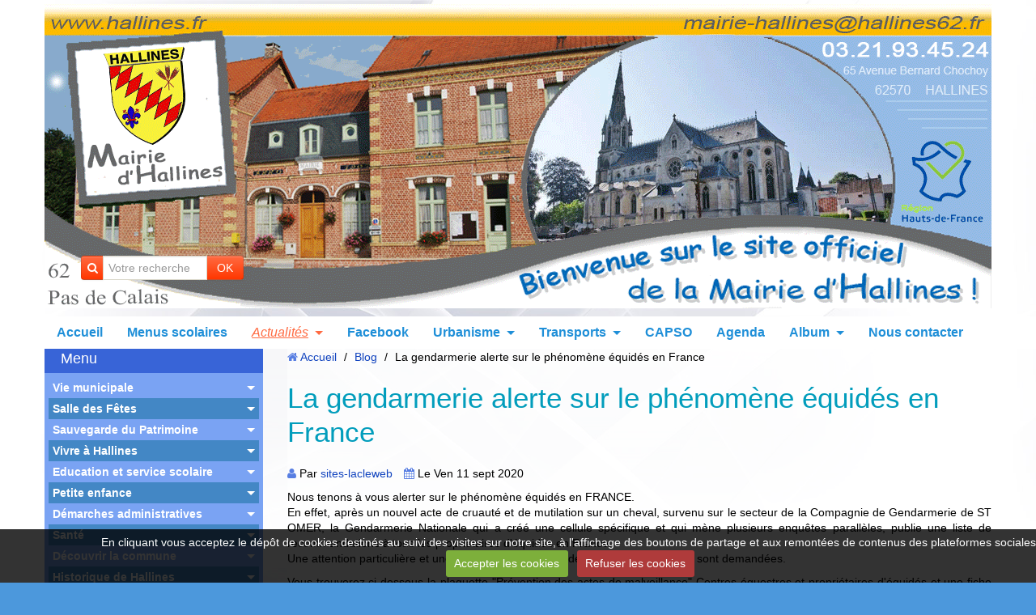

--- FILE ---
content_type: text/html; charset=UTF-8
request_url: http://www.hallines.fr/blog/la-gendarmerie-alerte-sur-le-phenomene-equides-en-france.html
body_size: 97674
content:
<!DOCTYPE html>
<html lang="fr">
<head>
<title>La gendarmerie alerte sur le phénomène équidés en France</title>
<!-- responsive_bootstrap / in_the_clouds -->
<meta http-equiv="content-type" content="text/html; charset=utf-8">
  <link rel="alternate" type="application/rss+xml" href="http://www.hallines.fr/blog/do/rss.xml" />
  <link href="//www.hallines.fr/fr/themes/designlines/60c366c6334ca94a1ae9fe29.css?v=59e77d1efd55070b22dc2e3396d65422" rel="stylesheet">
  <meta name="twitter:title" content="La gendarmerie alerte sur le phénomène équidés en France"/>
  <meta property="og:title" content="La gendarmerie alerte sur le phénomène équidés en France"/>
  <meta property="og:url" content="http://www.hallines.fr/blog/la-gendarmerie-alerte-sur-le-phenomene-equides-en-france.html"/>
  <meta property="og:type" content="article"/>
  <meta name="description" content="Nous tenons à vous alerter sur le phénomène équidés en FRANCE.  En effet, après un nouvel acte de cruauté et de mutilation sur un cheval, survenu sur le secteur de la Compagnie de Gendarmerie de ST OMER, la Gendarmerie Nationale qui a créé une cellule ..."/>
  <meta name="twitter:description" content="Nous tenons à vous alerter sur le phénomène équidés en FRANCE.  En effet, après un nouvel acte de cruauté et de mutilation sur un cheval, survenu sur le secteur de la Compagnie de Gendarmerie de ST OMER, la Gendarmerie Nationale qui a créé une cellule ..."/>
  <meta property="og:description" content="Nous tenons à vous alerter sur le phénomène équidés en FRANCE.  En effet, après un nouvel acte de cruauté et de mutilation sur un cheval, survenu sur le secteur de la Compagnie de Gendarmerie de ST OMER, la Gendarmerie Nationale qui a créé une cellule ..."/>
  <meta name="twitter:card" content="summary_large_image"/>
  <link href="//www.hallines.fr/fr/themes/designlines/60240e3887420ff7fe380790.css?v=bd2cfa3520fd9609a2e7596a6015fa12" rel="stylesheet">
  <link rel="canonical" href="http://www.hallines.fr/blog/la-gendarmerie-alerte-sur-le-phenomene-equides-en-france.html">

<meta name="msvalidate.01" content="3E1B7B1C482F4B86A8BD1133C8C01E72">

<meta name="google-site-verification" content="UA-101943031-1">

<meta name="generator" content="La clé web (lacleweb.fr)">



<meta name="viewport" content="width=device-width, initial-scale=1.0, maximum-scale=1.0, user-scalable=no">
<!--[if IE]>
<meta http-equiv="X-UA-Compatible" content="IE=edge">
<![endif]-->

<link rel="icon" href="http://www.hallines.fr/medias/site/favicon/blason-hallines-copie-4.ico">




<script>
  (function(i,s,o,g,r,a,m){i['GoogleAnalyticsObject']=r;i[r]=i[r]||function(){
  (i[r].q=i[r].q||[]).push(arguments)},i[r].l=1*new Date();a=s.createElement(o),
  m=s.getElementsByTagName(o)[0];a.async=1;a.src=g;m.parentNode.insertBefore(a,m)
  })(window,document,'script','https://www.google-analytics.com/analytics.js','ga');

  ga('create', 'UA-101943031-1', 'auto');
  ga('send', 'pageview');

</script>

<meta name="viewport" content="width=device-width, user-scalable=yes">


<link href="//www.hallines.fr/themes/combined.css?v=6_1591878887_127" rel="stylesheet">
<!--[if IE 7]>
<link href="//www.hallines.fr/medias/static/themes/bootstrap/css/font-awesome-ie7.min.css" rel="stylesheet">
<![endif]-->
<script src="http://www.hallines.fr/themes/combined.js?v=6_1591878887_127"></script>
<!-- Le HTML5 shim, for IE6-8 support of HTML5 elements -->
<!--[if lt IE 9]>
<script src="//www.hallines.fr/medias/static/themes/bootstrap/js/html5shiv.js"></script>
<![endif]-->

    <script src="//www.hallines.fr/medias/static/jqueryCuttr/jquery.cookie.js"></script>
    <script src="//www.hallines.fr/medias/static/jqueryCuttr/jquery.cookiecuttr.js"></script>
    <script>
    $(document).ready(function(){
        $.cookieCuttr({
            cookieNotificationLocationBottom : true,
            cookieDeclineButton : true,
            cookieResetButton : false,
            cookieAcceptButtonText :'Accepter\u0020les\u0020cookies',
            cookieDeclineButtonText :'Refuser\u0020les\u0020cookies',
            cookieResetButtonText : 'R\u00E9initialiser\u0020les\u0020cookies',
            cookieAnalyticsMessage : 'En\u0020cliquant\u0020vous\u0020acceptez\u0020le\u0020d\u00E9p\u00F4t\u0020de\u0020cookies\u0020destin\u00E9s\u0020au\u0020suivi\u0020des\u0020visites\u0020sur\u0020notre\u0020site,\u0020\u00E0\u0020l\u0027affichage\u0020des\u0020boutons\u0020de\u0020partage\u0020et\u0020aux\u0020remont\u00E9es\u0020de\u0020contenus\u0020des\u0020plateformes\u0020sociales.',
            cookieWhatAreLinkText : ''      
        });
    });
    </script>


</head>
<body id="blog_run" class="default">
    
        <div id="top-site">
        <p><img alt="Banniere haut 2024" class="img-center" height="376" src="http://www.hallines.fr/medias/images/banniere-haut-2024.gif" width="1170" /></p>

    </div>
            
    <header id="header">
                <div class="container">
                                                                            <div class="hidden-phone header-search">
                <form method="get" action="http://www.hallines.fr/search/site/" class="form-search">
    <div class="input-prepend input-append">
        <span class="add-on"><i class="icon icon-search"></i></span>
        <button type="submit" class="btn">OK</button>
        <div>
        <input type="text" placeholder="Votre recherche" value="" class="input-block-level" name="q">
        </div>
    </div>
</form>                </div>
                        <div class="brand">
                                                            </div>
                        
                </div>
            </header>
    
        <nav class="navbar navbar-static-top">
                <div class="container">
                    <div class="navbar-inner">
                <a class="btn-navbar" data-toggle="collapse" data-target=".nav-collapse">
                    <i class="icon icon-reorder icon-2x"></i>
                </a> 
                <div class="nav-collapse collapse">
                   <ul class="nav nav-list">
         <li class="nav-item-1">
         <a class="nav-link " href="http://www.hallines.fr/" >Accueil</a>
               </li>
            <li class="nav-item-2">
         <a class="nav-link " href="http://www.hallines.fr/pages/education-et-service-scolaire/les-menus-scolaires.html" >Menus scolaires</a>
               </li>
            <li class="nav-item-3 dropdown active">
         <a class="nav-link  dropdown-toggle" href="http://www.hallines.fr/blog/" >Actualités</a>
                  <ul class="dropdown-menu">
                           <li>
                  <a href="http://www.hallines.fr/blog/recensement-de-la-population-2026.html">Recensement de la Population 2026</a>
                              </li>
                           <li>
                  <a href="http://www.hallines.fr/blog/arrete-reglementant-l-usage-de-l-eau.html">Arrêté réglementant l'usage de l'eau</a>
                              </li>
                           <li>
                  <a href="http://www.hallines.fr/blog/sensibilisation-phenomene-de-la-feuille-blanche-dans-les-boites-aux-lettres.html">Sensibilisation " Phénomène de la feuille blanche dans les boites aux lettres"</a>
                              </li>
                           <li>
                  <a href="http://www.hallines.fr/blog/important-nouvelle-reglementation-sur-la-declaration-des-armes.html">Important : Nouvelle réglementation sur la déclaration des armes</a>
                              </li>
                           <li>
                  <a href="http://www.hallines.fr/blog/la-reforme-du-permis-de-conduire-en-2024.html">La réforme du permis de conduire en 2024</a>
                              </li>
                           <li>
                  <a href="http://www.hallines.fr/blog/resultats-des-elections-legislatives-1er-tour.html">Résultats des élections législatives 1er tour</a>
                              </li>
                           <li>
                  <a href="http://www.hallines.fr/blog/information-vote-par-procuration.html">Information Vote par procuration</a>
                              </li>
                           <li>
                  <a href="http://www.hallines.fr/blog/modification-des-horaires-des-dechetteries-du-smla.html">Modification des horaires des déchetteries du SMLA</a>
                              </li>
                           <li>
                  <a href="http://www.hallines.fr/blog/la-collecte-en-apport-volontaire.html">La collecte en apport volontaire</a>
                              </li>
                           <li>
                  <a href="http://www.hallines.fr/blog/nouveau-une-friterie-presente-les-vendredis-soir-a-hallines.html">Nouveau : Une friterie présente les vendredis soir à Hallines</a>
                              </li>
                           <li>
                  <a href="http://www.hallines.fr/blog/attention-escroqueries-aux-qr-code.html">Attention : Escroqueries aux QR Code</a>
                              </li>
                           <li>
                  <a href="http://www.hallines.fr/blog/information-aide-d-urgence-victimes-de-violences-conjugales.html">Information aide d'urgence victimes de violences conjugales</a>
                              </li>
                           <li>
                  <a href="http://www.hallines.fr/blog/intoxication-au-monoxyde-de-carbone-reconnaitre-les-symptomes.html">Intoxication au monoxyde de carbone : reconnaître les symptômes</a>
                              </li>
                           <li>
                  <a href="http://www.hallines.fr/blog/ma-securite-une-application-gratuite-pour-etre-en-contact-avec-gendarmes-et-policiers.html">«Ma Sécurité» : une application gratuite pour être en contact avec gendarmes et policiers</a>
                              </li>
                           <li>
                  <a href="http://www.hallines.fr/blog/et-si-vous-deveniez-conciliateur-de-justice.html">Et si vous deveniez Conciliateur de Justice ?</a>
                              </li>
                           <li>
                  <a href="http://www.hallines.fr/blog/la-capso-propose-une-aide-pour-l-acquisition-d-une-cuve-de-recuperation-d-eau-de-pluie.html">La CAPSO propose une aide pour l’acquisition d’une cuve de récupération d’eau de pluie</a>
                              </li>
                           <li>
                  <a href="http://www.hallines.fr/blog/ceremonie-des-voeux-de-la-municipalite.html">Cérémonie des voeux de la municipalité</a>
                              </li>
                           <li>
                  <a href="http://www.hallines.fr/blog/hallines-telethon-remise-du-cheque-a-l-afm.html">Hallines Téléthon : Remise du chèque à l'AFM</a>
                              </li>
                           <li>
                  <a href="http://www.hallines.fr/blog/consignes-de-tri-ce-qui-va-changer-le-1er-janvier-2023.html">CONSIGNES DE TRI : ce qui va changer le 1er janvier 2023</a>
                              </li>
                           <li>
                  <a href="http://www.hallines.fr/blog/jumelage-avec-ensdorf.html">JUMELAGE AVEC ENSDORF</a>
                              </li>
                           <li>
                  <a href="http://www.hallines.fr/blog/les-aides-de-l-anah-en-2022.html">Les aides de l'ANAH en 2022</a>
                              </li>
                           <li>
                  <a href="http://www.hallines.fr/blog/arrete-prefectoral-secheresse-du-7-septembre-2022.html">Arrêté Préfectoral SÉCHERESSE du 7 septembre 2022</a>
                              </li>
                           <li>
                  <a href="http://www.hallines.fr/blog/liste-des-assistantes-maternelles-agreees-au-8-septembre-2022.html">Liste des assistantes maternelles agréées au 8 septembre 2022</a>
                              </li>
                           <li>
                  <a href="http://www.hallines.fr/blog/les-dechets-interdits-pour-votre-poubelle.html">Les déchets interdits pour votre poubelle !</a>
                              </li>
                           <li>
                  <a href="http://www.hallines.fr/blog/permanences-de-nos-conseillers-departementaux.html">Permanences de nos Conseillers Départementaux</a>
                              </li>
                           <li>
                  <a href="http://www.hallines.fr/blog/hallines-ceremonie-du-8-mai.html">Hallines : Cérémonie du 8 Mai</a>
                              </li>
                           <li>
                  <a href="http://www.hallines.fr/blog/hallines-election-presidentielle-2022-2eme-tour.html">HALLINES - Élection présidentielle 2022 - 2ème tour</a>
                              </li>
                           <li>
                  <a href="http://www.hallines.fr/blog/la-carte-grise-a-portee-de-clic-votre-certificat-d-immatriculation.html">La carte grise à portée de clic : votre certificat d'immatriculation !</a>
                              </li>
                           <li>
                  <a href="http://www.hallines.fr/blog/r.html">Résultats des Elections Présidentielles 1er Tour</a>
                              </li>
                           <li>
                  <a href="http://www.hallines.fr/blog/les-rendez-vous-musicaux-de-l-association-e-scales-hallines.html">Les rendez-vous musicaux de l'Association (E-)SCALES HALLINES</a>
                              </li>
                           <li>
                  <a href="http://www.hallines.fr/blog/vous-aimez-chanter-venez-rencontrer-irena.html">Vous aimez chanter ? Venez rencontrer Iréna</a>
                              </li>
                           <li>
                  <a href="http://www.hallines.fr/blog/retour-en-images-sur-la-mobilisation-impressionnante-pour-l-ukraine.html">RETOUR EN IMAGES SUR LA MOBILISATION IMPRESSIONNANTE POUR L'UKRAINE</a>
                              </li>
                           <li>
                  <a href="http://www.hallines.fr/blog/hallines-solidarite-envers-le-peuple-ukrenien.html">Hallines : Solidarité envers le peuple Ukrénien</a>
                              </li>
                           <li>
                  <a href="http://www.hallines.fr/blog/nouveau-deposez-votre-autorisation-d-urbanisme-directement-en-ligne.html">Nouveau : Déposez votre autorisation d’urbanisme directement en ligne</a>
                              </li>
                           <li>
                  <a href="http://www.hallines.fr/blog/venez-rencontrer-gratuitement-nos-conseillers-numeriques.html">Venez rencontrer gratuitement nos conseillers numériques</a>
                              </li>
                           <li>
                  <a href="http://www.hallines.fr/blog/environnement-les-dechets-interdits-pour-votre-poubelle.html">Environnement : les déchets interdits pour votre poubelle  !</a>
                              </li>
                           <li>
                  <a href="http://www.hallines.fr/blog/meilleurs-voeux-de-la-municipalite.html">Meilleurs Voeux de la Municipalité</a>
                              </li>
                           <li>
                  <a href="http://www.hallines.fr/blog/deploiement-des-lieux-d-accueil-enfant-parent.html">Déploiement des lieux d'accueil enfant parent</a>
                              </li>
                           <li>
                  <a href="http://www.hallines.fr/blog/memo-de-vie-une-plateforme-au-service-des-personnes-victimes-de-violences.html">Mémo de Vie : une plateforme au service des personnes victimes de violences</a>
                              </li>
                           <li>
                  <a href="http://www.hallines.fr/blog/les-inscriptions-pour-l-edition-2022-du-service-national-universel-sont-ouvertes.html">Les inscriptions pour l’édition 2022 du Service National Universel sont ouvertes</a>
                              </li>
                           <li>
                  <a href="http://www.hallines.fr/blog/operation-nettoyons-la-nature.html">Opération Nettoyons la Nature</a>
                              </li>
                           <li>
                  <a href="http://www.hallines.fr/blog/horaires-d-hiver-des-decheteries-du-smla.html">Horaires d'hiver des déchèteries du SMLA</a>
                              </li>
                           <li>
                  <a href="http://www.hallines.fr/blog/information-importante-sur-la-cantine-scolaire.html">Information importante sur la cantine scolaire</a>
                              </li>
                           <li>
                  <a href="http://www.hallines.fr/blog/christine-seillier-premiere-femme-a-devenir-maire-d-hallines.html">Christine SEILLIER, première femme à devenir Maire d'Hallines</a>
                              </li>
                           <li>
                  <a href="http://www.hallines.fr/blog/la-nouvelle-carte-nationale-d-identite-pratique-innovante-et-securisee.html">La nouvelle Carte Nationale d'Identité : Pratique, innovante et sécurisée</a>
                              </li>
                           <li>
                  <a href="http://www.hallines.fr/blog/journee-nationale-de-commemoration-de-la-victoire-du-8-mai-1945.html">Journée nationale de commémoration de la victoire du 8 mai 1945</a>
                              </li>
                           <li>
                  <a href="http://www.hallines.fr/blog/nuisances-sonores-rappel-et-sensibilisation.html">Nuisances sonores : rappel et sensibilisation</a>
                              </li>
                           <li>
                  <a href="http://www.hallines.fr/blog/vous-avez-60-ans-et-vous-souhaitez-vous-faire-vacciner-plus-d-infos.html">Vous avez 60 ans et vous souhaitez vous faire vacciner ? Plus d'infos...</a>
                              </li>
                           <li>
                  <a href="http://www.hallines.fr/blog/civisme-les-11-regles-d-or-du-bon-hallinois.html">Civisme : Les 11 règles d'or du bon Hallinois</a>
                              </li>
                           <li>
                  <a href="http://www.hallines.fr/blog/epicerie-sociale-fixe-et-ambulante-plus-d-infos.html">Epicerie Sociale fixe et ambulante : plus d'infos...</a>
                              </li>
                           <li>
                  <a href="http://www.hallines.fr/blog/la-capso-soutient-l-achat-de-velo-une-aide-de-100-a-150.html">La CAPSO soutient l'achat de Vélo : une aide de 100 à 150 €</a>
                              </li>
                           <li>
                  <a href="http://www.hallines.fr/blog/informations-relatives-aux-fournisseurs-d-electricite-en-france.html">Informations relatives aux fournisseurs d’électricité en France</a>
                              </li>
                           <li>
                  <a href="http://www.hallines.fr/blog/avec-mouvelo-louez-un-velo-en-savoir-plus.html">Avec Mouvélo, louez un vélo : en savoir plus...</a>
                              </li>
                           <li>
                  <a href="http://www.hallines.fr/blog/mouveo-pass-pour-les-moins-de-26-ans-20-a-l-annee.html">Mouvéo Pass pour les moins de 26 ans : 20 € à l'année</a>
                              </li>
                           <li>
                  <a href="http://www.hallines.fr/blog/le-port-du-masque-devient-obligatoire-sur-toute-la-commune.html">Le port du masque devient obligatoire sur toute la commune</a>
                              </li>
                           <li>
                  <a href="http://www.hallines.fr/blog/grand-froid-vigilance-accrue-pour-le-monoxyde-de-carbone.html">Grand froid : Vigilance accrue pour le monoxyde de carbone !</a>
                              </li>
                           <li>
                  <a href="http://www.hallines.fr/blog/covid-19-la-pharmacie-richet-a-hallines-realise-les-tests.html">COVID-19 : La pharmacie RICHET à Hallines réalise les tests</a>
                              </li>
                           <li>
                  <a href="http://www.hallines.fr/blog/memo-de-vie-application-destinee-a-aider-les-personnes-victimes-a-sortir-de-la-violence.html">« Mémo de vie » application destinée à aider les personnes victimes, à sortir de la violence !</a>
                              </li>
                           <li>
                  <a href="http://www.hallines.fr/blog/avis-de-deces-de-monsieur-michel-prevost.html">Avis de décès de Monsieur Michel PREVOST</a>
                              </li>
                           <li>
                  <a href="http://www.hallines.fr/blog/michel-prevost-notre-maire-est-decede-ce-dimanche-17-janvier.html">Michel Prévost, notre Maire est décédé ce dimanche 17 janvier</a>
                              </li>
                           <li>
                  <a href="http://www.hallines.fr/blog/la-divagation-d-animaux-que-dit-la-reglementation.html">La divagation d'animaux : Que dit la réglementation ?</a>
                              </li>
                           <li>
                  <a href="http://www.hallines.fr/blog/message-de-la-gendarmerie-de-st-martin-lez-tatinghem.html">Message de la Gendarmerie de St Martin lez Tatinghem</a>
                              </li>
                           <li>
                  <a href="http://www.hallines.fr/blog/notre-belle-eglise-d-hallines-la-cagnotte-monte-1.html">Notre belle Eglise d 'Hallines.... La cagnotte monte !</a>
                              </li>
                           <li>
                  <a href="http://www.hallines.fr/blog/une-cagnotte-pour-esperer-rouvrir-l-eglise-d-hallines-lvdn.html">Une cagnotte pour espérer rouvrir l'église d'Hallines (LVDN)</a>
                              </li>
                           <li>
                  <a href="http://www.hallines.fr/blog/notre-belle-eglise-d-hallines-la-cagnotte-monte.html">Notre belle Eglise d 'Hallines.... La cagnotte monte !</a>
                              </li>
                           <li>
                  <a href="http://www.hallines.fr/blog/informations-de-l-association-sauvegarde-et-valorisation-du-patrimoine-hallinois.html">Informations de l'Association sauvegarde et valorisation du patrimoine Hallinois</a>
                              </li>
                           <li>
                  <a href="http://www.hallines.fr/blog/tout-proprietaire-ou-detenteur-de-ruche-est-tenu-d-en-faire-la-declaration-chaque-annee.html">Tout propriétaire ou détenteur de ruche est tenu d’en faire la déclaration chaque année</a>
                              </li>
                           <li>
                  <a href="http://www.hallines.fr/blog/dechets-menagers-une-demande-de-bac-un-bac-casse.html">Déchets ménagers - Une demande de bac, un bac cassé, ... ?</a>
                              </li>
                           <li>
                  <a href="http://www.hallines.fr/blog/notre-e-glise-nous-manque-aidez-nous-a-permettre-sa-re-ouverture.html">Notre église nous manque : aidez-nous à permettre sa réouverture !</a>
                              </li>
                           <li>
                  <a href="http://www.hallines.fr/blog/la-collecte-pour-la-banque-alimentaire-a-connu-un-vif-succes.html">La collecte pour la banque alimentaire a connu un vif succès</a>
                              </li>
                           <li>
                  <a href="http://www.hallines.fr/blog/covid-19-evolution-des-mesures-a-partir-du-28-novembre.html">COVID-19 : évolution des mesures à partir du 28 novembre</a>
                              </li>
                           <li>
                  <a href="http://www.hallines.fr/blog/sensibilisation-violences-intra-familiales-faux-vendeurs-de-calendriers-cambriolages.html">Sensibilisation Violences intra-familiales / Faux vendeurs de calendriers / Cambriolages</a>
                              </li>
                           <li>
                  <a href="http://www.hallines.fr/blog/des-masques-offerts-aux-enfants-de-l-ecole-elementaire-jules-ferry.html">Des masques offerts aux enfants de l'école élémentaire Jules Ferry</a>
                              </li>
                           <li>
                  <a href="http://www.hallines.fr/blog/la-commemoration-du-11-novembre-dans-le-respect-des-normes-sanitaires.html">La commémoration du 11 novembre dans le respect des normes sanitaires</a>
                              </li>
                           <li>
                  <a href="http://www.hallines.fr/blog/covid-19-remboursement-du-peage-pour-les-professionnels-de-sante.html">Covid-19 - Remboursement du péage pour les professionnels de santé</a>
                              </li>
                           <li>
                  <a href="http://www.hallines.fr/blog/la-maison-du-developpement-economique-aides-aux-entreprises.html">La Maison du Développement Economique : aides aux entreprises</a>
                              </li>
                           <li>
                  <a href="http://www.hallines.fr/blog/attestations-de-deplacement-derogatoire-et-justificatifs-de-deplacements.html">Attestations de déplacement dérogatoire et justificatifs de déplacements</a>
                              </li>
                           <li>
                  <a href="http://www.hallines.fr/blog/la-region-hauts-de-france-en-partenariat-avec-la-banque-des-territoires-cree-le-fonds-covid-relance-hauts-de-france.html">La Région Hauts-de-France, en partenariat avec la Banque des Territoires, crée le « Fonds Covid Relance Hauts-de-France »</a>
                              </li>
                           <li>
                  <a href="http://www.hallines.fr/blog/info-gendarmerie-prevention-des-actes-de-cruaute-sur-les-equides.html">Info Gendarmerie : Prévention des actes de cruauté sur les équidés</a>
                              </li>
                           <li>
                  <a href="http://www.hallines.fr/blog/arrete-prefectoral-portant-mesures-diverses-de-lutte-contre-la-propagation-du-virus-sars-cov-2.html">Arrêté préfectoral portant mesures diverses de lutte contre la propagation du virus SARS-COV-2</a>
                              </li>
                           <li>
                  <a href="http://www.hallines.fr/blog/covid-19-lettre-d-information-de-la-prefecture.html">COVID-19 : Lettre d’information de la préfecture</a>
                              </li>
                           <li>
                  <a href="http://www.hallines.fr/blog/plateforme-d-accompagnement-et-de-repit-pour-les-aidants-de-l-audomarois.html">Plateforme d'accompagnement et de répit pour les aidants de l'Audomarois</a>
                              </li>
                           <li>
                  <a href="http://www.hallines.fr/blog/port-du-masque-obligatoire-a-proximite-des-ecoles-des-colleges-lycees-creches-du-pas-de-calais.html">Port du masque obligatoire à proximité des écoles, des collèges, lycées, crèches du Pas-de-Calais</a>
                              </li>
                           <li class=" active">
                  <a href="http://www.hallines.fr/blog/la-gendarmerie-alerte-sur-le-phenomene-equides-en-france.html">La gendarmerie alerte sur le phénomène équidés en France</a>
                              </li>
                           <li>
                  <a href="http://www.hallines.fr/blog/retrouvez-les-menus-de-la-cantine-scolaire-sur-votre-smartphone.html">Retrouvez les menus de la cantine scolaire sur votre smartphone</a>
                              </li>
                           <li>
                  <a href="http://www.hallines.fr/blog/informations-relatives-aux-ehpad-maison-de-retraite-a-hallines.html">Informations relatives aux Ehpad/Maison de Retraite à Hallines</a>
                              </li>
                           <li>
                  <a href="http://www.hallines.fr/blog/urbanisme-calculez-votre-taxe-d-amenagement-a-l-euro-pres.html">Urbanisme : Calculez votre taxe d'aménagement à l’euro près</a>
                              </li>
                           <li>
                  <a href="http://www.hallines.fr/blog/phenomene-du-phishing-ou-hameconnage-ou-filoutage-via-de-faux-mails-et-sites-de-la-caf.html">Phénomène du phishing (ou hameçonnage ou filoutage) via de faux mails et sites de la CAF</a>
                              </li>
                           <li>
                  <a href="http://www.hallines.fr/blog/inscriptions-a-l-ecole-maternelle-jacques-brel-informations.html">Inscriptions à l'école maternelle Jacques BREL : informations</a>
                              </li>
                           <li>
                  <a href="http://www.hallines.fr/blog/reouverture-des-decheteries-du-smla-ce-vendredi-24-avril-pour-les-dechets-verts.html">Réouverture des déchèteries du SMLA à compter de ce mercredi 13 mai</a>
                              </li>
                           <li>
                  <a href="http://www.hallines.fr/blog/hallines-une-ceremonie-du-8-mai-tres-restreinte-a-cause-du-coronavirus.html">HALLINES : Une cérémonie du 8 mai très restreinte à cause du coronavirus</a>
                              </li>
                           <li>
                  <a href="http://www.hallines.fr/blog/note-d-info-report-de-la-date-d-ouverture-de-l-ecole.html">Note d'info : Report de la date d'ouverture de l'école</a>
                              </li>
                           <li>
                  <a href="http://www.hallines.fr/blog/facebook-live-de-la-capso-information-aupres-des-entreprises-de-la-commune.html">Facebook live de la CAPSO : Information auprès des entreprises de la commune</a>
                              </li>
                           <li>
                  <a href="http://www.hallines.fr/blog/capso-et-ccpl-mise-en-place-d-un-fonds-d-urgence-en-faveur-des-petites-entreprises-et-des-independants.html">CAPSO et CCPL : mise en place d'un fonds d’urgence en faveur des petites entreprises et des indépendants</a>
                              </li>
                           <li>
                  <a href="http://www.hallines.fr/blog/le-garage-ratel-reste-ouvert-durant-l-epidemie-covid-19-plus-d-infos.html">Le Garage RATEL reste ouvert durant l'épidémie Covid-19 : plus d'infos</a>
                              </li>
                           <li>
                  <a href="http://www.hallines.fr/blog/covid-19-toutes-les-reponses-aux-questions-que-vous-vous-posez-ministere-de-l-interieur.html">COVID-19 : Toutes les réponses aux questions que vous vous posez (Ministère de l'intérieur)</a>
                              </li>
                           <li>
                  <a href="http://www.hallines.fr/blog/covid-19-organisation-de-la-solidarite.html">COVID-19 : Organisation de la solidarité</a>
                              </li>
                           <li>
                  <a href="http://www.hallines.fr/blog/arrete-prefectoral-fermeture-du-parc-dambricourt.html">Arrêté préfectoral : Fermeture du parc Dambricourt</a>
                              </li>
                           <li>
                  <a href="http://www.hallines.fr/blog/hallines-resultats-des-elections-municipales.html">HALLINES : Résultats des Elections Municipales</a>
                              </li>
                           <li>
                  <a href="http://www.hallines.fr/blog/la-carte-grise-comment-realiser-son-certificat-d-immatriculation.html">La carte grise : Comment réaliser son certificat d'immatriculation ?</a>
                              </li>
                           <li>
                  <a href="http://www.hallines.fr/blog/le-plui-du-pole-territorial-de-longuenesse-est-sorti.html">Le PLUi du pôle territorial de Longuenesse est sorti</a>
                              </li>
                           <li>
                  <a href="http://www.hallines.fr/blog/information-de-la-gendarmerie-sensibilisation-securite-aux-abords-des-etablissements-scolaires.html">Information de la Gendarmerie : Sensibilisation sécurité aux abords des établissements scolaires</a>
                              </li>
                           <li>
                  <a href="http://www.hallines.fr/blog/message-de-vigilance-arnaque-aux-bitumeurs-anglais.html">Message de vigilance : Arnaque aux bitumeurs anglais</a>
                              </li>
                           <li>
                  <a href="http://www.hallines.fr/blog/la-gendarmerie-du-pas-de-calais-vous-informe-de-la-recrudescence-de-vols-par-ruse-commis-par-de-faux-agents-au-prejudice-de-personnes-agees.html">La gendarmerie du Pas-de-Calais vous informe de la recrudescence de vols par ruse commis par de faux agents au préjudice de personnes âgées</a>
                              </li>
                           <li>
                  <a href="http://www.hallines.fr/blog/faut-il-une-autorisation-d-urbanisme-pour-installer-un-abri-de-jardin-1.html">Faut-il une autorisation d'urbanisme pour installer un abri de jardin ?</a>
                              </li>
                           <li>
                  <a href="http://www.hallines.fr/blog/parc-naturel-regional-avez-vous-vu-ces-plantes-envahisseuses.html">Parc Naturel Régional : avez-vous vu ces plantes envahisseuses ?</a>
                              </li>
                           <li>
                  <a href="http://www.hallines.fr/blog/frelon-asiatique-recommandations-en-cas-de-decouverte.html">Frelon asiatique : recommandations en cas de découverte</a>
                              </li>
                           <li>
                  <a href="http://www.hallines.fr/blog/le-brulage-a-l-air-libre-des-dechets-verts-une-pratique-tres-polluante-interdite-partout-en-hauts-de-france.html">Le brûlage à l'air libre des déchets verts, une pratique très polluante  interdite partout en Hauts-de-France</a>
                              </li>
                           <li>
                  <a href="http://www.hallines.fr/blog/non-au-harcelement-a-l-ecole.html">Non au harcèlement à l'école !</a>
                              </li>
                           <li>
                  <a href="http://www.hallines.fr/blog/consommation-de-fromage-au-lait-cru-information-de-la-prefecture.html">Consommation de fromage au lait cru (information de la Préfecture)</a>
                              </li>
                           <li>
                  <a href="http://www.hallines.fr/blog/repas-des-aines-un-bon-repas-des-amis-et-de-la-musique-l-independant.html">Repas des Aînés : Un bon repas, des amis et de la musique (L'Indépendant)</a>
                              </li>
                           <li>
                  <a href="http://www.hallines.fr/blog/depart-des-enfants-de-l-ecole-jules-ferry-pour-le-futuroscope-et-le-zoo-de-beauval.html">Départ des enfants de l’école Jules Ferry pour le futuroscope et le zoo de beauval</a>
                              </li>
                           <li>
                  <a href="http://www.hallines.fr/blog/l-2.html">Lutte contre l'insécurité routière - Lancement d'une campagne de communication</a>
                              </li>
                           <li>
                  <a href="http://www.hallines.fr/blog/p.html">PERCEVAL, le nouveau réflexe contre la fraude à la carte bancaire</a>
                              </li>
                           <li>
                  <a href="http://www.hallines.fr/blog/h.html">Histovec : service gratuit et officiel pour accéder à l’historique d’un véhicule d’occasion</a>
                              </li>
                           <li>
                  <a href="http://www.hallines.fr/blog/d-1.html">Déploiement du téléservice d’interrogation de la situation électorale (ISE)</a>
                              </li>
                           <li>
                  <a href="http://www.hallines.fr/blog/70-des-accidents-mortels-ont-lieu-la-nuit-dormez-tranquille-pensez-au-detecteur-de-fumee.html">70 % des accidents mortels ont lieu la nuit ! Dormez tranquille, pensez au détecteur de fumée</a>
                              </li>
                           <li>
                  <a href="http://www.hallines.fr/blog/les-frequences-de-la-tnt-changent-le-14-mai-2019.html">Les fréquences de la TNT changent le 14 mai 2019</a>
                              </li>
                           <li>
                  <a href="http://www.hallines.fr/blog/communique-de-presse-de-la-prefecture-du-pas-de-calais-concernant-les-arnaques-dans-la-renovation-energetique-des-batiments.html">Communiqué de presse de la Préfecture du Pas-de-Calais concernant les arnaques dans la rénovation énergétique des bâtiments</a>
                              </li>
                           <li>
                  <a href="http://www.hallines.fr/blog/capso-accueil-du-public-au-service-urbanisme.html">CAPSO : accueil du public au service urbanisme</a>
                              </li>
                           <li>
                  <a href="http://www.hallines.fr/blog/transport-scolaire-inscrivez-vous-a-l-alerte-sms.html">Transport scolaire : inscrivez-vous à l'alerte SMS</a>
                              </li>
                           <li>
                  <a href="http://www.hallines.fr/blog/avis-de-coupure-d-eau-lundi-21-janvier-2019.html">Avis de coupure d'eau lundi 21 janvier 2019</a>
                              </li>
                           <li>
                  <a href="http://www.hallines.fr/blog/la-capso-assure-au-quotidien-la-collecte-des-dechets.html">La CAPSO assure au quotidien la collecte des déchets</a>
                              </li>
                           <li>
                  <a href="http://www.hallines.fr/blog/declaration-prealable-ou-permis-de-construire-les-pieces-a-fournir.html">Déclaration préalable ou permis de construire : Les pièces à fournir</a>
                              </li>
                           <li>
                  <a href="http://www.hallines.fr/blog/un-cahier-de-doleances-gilets-jaunes-est-disponible-en-mairie-et-sera-ensuite-transmis-a-monsieur-le-sous-prefet.html">Un cahier de doléances "Gilets Jaunes" est disponible en Mairie et sera ensuite transmis à Monsieur le Sous-Préfet</a>
                              </li>
                           <li>
                  <a href="http://www.hallines.fr/blog/mo.html">Modification de la collecte des déchets sur notre commune</a>
                              </li>
                           <li>
                  <a href="http://www.hallines.fr/blog/une-collecte-des-encombrants-par-an-plus-d-infos.html">Une collecte des encombrants par an : plus d'infos</a>
                              </li>
                           <li>
                  <a href="http://www.hallines.fr/blog/seniors-pour-votre-securite-ayez-les-bons-reflexes.html">Séniors, pour votre sécurité ayez les bons réflexes !</a>
                              </li>
                           <li>
                  <a href="http://www.hallines.fr/blog/la-region-propose-un-pret-jusqu-a-1-000-euros-pour-aider-les-18-30-ans-a-passer-leur-permis-de-conduire.html">La Région propose un prêt jusqu’à 1 000 euros pour aider les 18-30 ans à passer leur permis de conduire</a>
                              </li>
                           <li>
                  <a href="http://www.hallines.fr/blog/votre-entreprise-connectee-et-animee-sur-le-web-oica.html">Votre entreprise connectée et animée sur le web - OICA</a>
                              </li>
                           <li>
                  <a href="http://www.hallines.fr/blog/aide-a-la-renovation-energetique-la-region-vous-aide.html">Aide à la rénovation énergétique, la Région vous aide !</a>
                              </li>
                           <li>
                  <a href="http://www.hallines.fr/blog/retrouvez-un-travail-avec-proch-emploi.html">Retrouvez un travail avec Proch' Emploi !</a>
                              </li>
                           <li>
                  <a href="http://www.hallines.fr/blog/l-association-mandarine-victime-d-usurpation-d-identite.html">L’Association Mandarine, victime d’usurpation d’identité</a>
                              </li>
                           <li>
                  <a href="http://www.hallines.fr/blog/heureux-en-retraite-com-aides-aux-personnes-en-recherche-d-une-maison-de-retraite-ou-d-un-ehpad.html">Heureux-en-retraite.com - aides aux personnes en recherche d'une maison de retraite ou d'un EHPAD</a>
                              </li>
                           <li>
                  <a href="http://www.hallines.fr/blog/foire-aux-questions-sur-les-transports-scolaires-en-prevision-de-la-rentree-scolaire.html">Foire aux questions sur les Transports Scolaires en prévision de la rentrée scolaire</a>
                              </li>
                           <li>
                  <a href="http://www.hallines.fr/blog/vous-avez-entre-15-et-25-ans-vous-souhaitez-agir-sur-votre-territoire-rejoignez-le-conseil-des-jeunes.html">Vous avez entre 15 et 25 ans, vous souhaitez agir sur votre territoire ? Rejoignez le Conseil des Jeunes  !</a>
                              </li>
                           <li>
                  <a href="http://www.hallines.fr/blog/un-chantier-international-de-jeunes-benevoles-au-chevet-du-parc-dambricourt.html">Un chantier international de jeunes bénévoles au chevet du parc Dambricourt</a>
                              </li>
                           <li>
                  <a href="http://www.hallines.fr/blog/bg-1.html">BGE Hauts de France accueille, conseille et forme les habitants pour monter leur projet de création d’entreprise et développer leur activité.</a>
                              </li>
                           <li>
                  <a href="http://www.hallines.fr/blog/vous-avez-une-idee-ou-un-projet-de-creation-d-entreprises.html">Vous avez une idée ou un projet de création d'entreprises ?</a>
                              </li>
                           <li>
                  <a href="http://www.hallines.fr/blog/info-transports-scoalires-de-la-capso.html">Info Transports scolaires de la CAPSO</a>
                              </li>
                           <li>
                  <a href="http://www.hallines.fr/blog/le-rachat-du-site-d-arjowiggins-de-wizernes-vient-d-etre-enterine.html">Le rachat du site d’ArjoWiggins de Wizernes vient d’être entériné.</a>
                              </li>
                           <li>
                  <a href="http://www.hallines.fr/blog/votre-association-100-en-ligne-pour-creer-modifier-ou-dissoudre-votre-association.html">Votre association 100% en ligne ! Pour créer, modifier ou dissoudre votre association</a>
                              </li>
                           <li>
                  <a href="http://www.hallines.fr/blog/depart-en-retraite-de-madame-christine-seillier-secretaire-de-mairie.html">Départ en retraite de Madame Christine SEILLIER, secrétaire de Mairie</a>
                              </li>
                           <li>
                  <a href="http://www.hallines.fr/blog/un-marche-le-mercredi-a-hallines-1.html">Un marché le mercredi à Hallines, place de la salle des fêtes</a>
                              </li>
                           <li>
                  <a href="http://www.hallines.fr/blog/le-departement-du-pas-de-calais-a-souhaite-faire-de-la-jeunesse-une-de-ses-priorites.html">Le Département du Pas-de-Calais a souhaité faire de la jeunesse une de ses priorités</a>
                              </li>
                           <li>
                  <a href="http://www.hallines.fr/blog/nouveau-a-saint-omer-un-comptoir-de-change-agree-banque-de-france.html">Nouveau à Saint-Omer : Un comptoir de change agréé Banque de France</a>
                              </li>
                           <li>
                  <a href="http://www.hallines.fr/blog/participez-a-l-enquete-pour-recenser-les-herissons-dans-le-pas-de-calais.html">Participez à l'enquête pour recenser les hérissons dans le Pas-de-Calais !</a>
                              </li>
                           <li>
                  <a href="http://www.hallines.fr/blog/le-marche-d-hallines-a-pris-ses-marques-des-le-premier-jour.html">Le marché d'Hallines a pris ses marques dès le premier jour</a>
                              </li>
                           <li>
                  <a href="http://www.hallines.fr/blog/la-maladie-de-lyme-et-la-prevention-des-piqures-de-tiques.html">La maladie de Lyme et la prévention des piqûres de tiques</a>
                              </li>
                           <li>
                  <a href="http://www.hallines.fr/blog/le-programme-leader-des-aides-pour-mettre-de-la-vie-sur-le-pays-de-saint-omer.html">Le programme LEADER  : des aides pour mettre de la vie sur le Pays de Saint-Omer</a>
                              </li>
                           <li>
                  <a href="http://www.hallines.fr/blog/banquet-des-aines-du-dimanche-15-avril-les-photos.html">Banquet des Aînés du dimanche 15 avril -  Les photos</a>
                              </li>
                           <li>
                  <a href="http://www.hallines.fr/blog/dechets-menagers-une-demande-de-bac-un-bac-casse.html">Déchets ménagers - Une demande de bac, un bac cassé, ... ?</a>
                              </li>
                           <li>
                  <a href="http://www.hallines.fr/blog/l-ecole-de-la-deuxieme-chance-grand-lille-vous-accueille-toute-l-annee-sur-saint-omer.html">L’École de la deuxième chance Grand Lille vous accueille toute l’année sur Saint-Omer !</a>
                              </li>
                           <li>
                  <a href="http://www.hallines.fr/blog/bg.html">BGE Hauts de France accueille, conseille et forme les habitants pour monter leur projet de création d’entreprise et développer leur activité.</a>
                              </li>
                           <li>
                  <a href="http://www.hallines.fr/blog/fr.html">France Victimes 62 vous écoute, vous informe et vous accompagne !</a>
                              </li>
                           <li>
                  <a href="http://www.hallines.fr/blog/louer-renover-acheter-un-seul-endroit-pour-vous-informer.html">Louer, rénover, acheter. Un seul endroit pour vous informer</a>
                              </li>
                           <li>
                  <a href="http://www.hallines.fr/blog/cybermalveillance-gouv-une-plate-forme-d-aide-aux-victimes.html">Cybermalveillance.gouv, une plate-forme d'aide aux victimes</a>
                              </li>
                           <li>
                  <a href="http://www.hallines.fr/blog/guid.html">Guide contre les arnaques sur internet</a>
                              </li>
                           <li>
                  <a href="http://www.hallines.fr/blog/l-ec.html">L'école de pêche réouvre le mercredi 21 mars 2018</a>
                              </li>
                           <li>
                  <a href="http://www.hallines.fr/blog/2-inaugurations-ce-samedi-18-novembre-a-hallines.html">2 inaugurations ce samedi 18 novembre à Hallines</a>
                              </li>
                           <li>
                  <a href="http://www.hallines.fr/blog/pour.html">Pour voter inscrivez-vous sur les listes électorales avant le 30 décembre 2017 !</a>
                              </li>
                           <li>
                  <a href="http://www.hallines.fr/blog/la-prime-isolation-il-serait-dommage-de-ne-pas-en-profiter.html">La prime isolation : il serait dommage de ne pas en profiter</a>
                              </li>
                           <li>
                  <a href="http://www.hallines.fr/blog/commemoration-du-11-novembre-2017.html">Commémoration du 11 novembre 2017</a>
                              </li>
                           <li>
                  <a href="http://www.hallines.fr/blog/le-guichet-unique-de-l-habitat-est-transfere-allee-du-parc-a-saint-omer.html">Le Guichet Unique de l'Habitat est transféré Allée du Parc à Saint-Omer</a>
                              </li>
                           <li>
                  <a href="http://www.hallines.fr/blog/la-carte-grise-a-portee-de-clic.html">La carte grise à portée de clic</a>
                              </li>
                           <li>
                  <a href="http://www.hallines.fr/blog/l.html">L'élagage, un enjeu pour tous ! Règles et responsabilités</a>
                              </li>
                           <li>
                  <a href="http://www.hallines.fr/blog/conn.html">Connaissez-vous la médaille de la Famille ?</a>
                              </li>
                           <li>
                  <a href="http://www.hallines.fr/blog/mis.html">Mise à disposition de véhicules deux et quatre roues</a>
                              </li>
                           <li>
                  <a href="http://www.hallines.fr/blog/le-transport-regional-avec-pass-pass.html">Le transport régional avec Pass Pass</a>
                              </li>
                           <li>
                  <a href="http://www.hallines.fr/blog/nouv.html">Nouveau : Solidarité Travail s'implante sur notre territoire</a>
                              </li>
                           <li>
                  <a href="http://www.hallines.fr/blog/modification-des-jours-d-ouverture-de-la-sous-prefecture-de-saint-omer-service-cartes-grises.html">Modification des jours d'ouverture de la Sous-Préfecture de Saint-Omer (Service cartes grises)</a>
                              </li>
                           <li>
                  <a href="http://www.hallines.fr/blog/renovez-vous-meme-votre-maison-avec-les-conseils-d-un-pro.html">Rénovez vous-même votre maison avec les conseils d'un Pro !</a>
                              </li>
                           <li>
                  <a href="http://www.hallines.fr/blog/audojobs-ce-jour-6769-offres-d-emploi-a-pouvoir-grace-au-pays-de-saint-omer.html">Audojobs : Ce jour, 6769 offres d'emploi à pourvoir grâce au Pays de Saint-Omer</a>
                              </li>
                           <li>
                  <a href="http://www.hallines.fr/blog/revision-des-listes-electorales-avis-aux-electeurs-1.html">Révision des listes électorales - Avis aux électeurs</a>
                              </li>
                           <li>
                  <a href="http://www.hallines.fr/blog/mise-en-place-d-une-garderie-experimentale-le-mercredi.html">Mise en place d'une garderie expérimentale le mercredi</a>
                              </li>
                           <li>
                  <a href="http://www.hallines.fr/blog/mess.html">Message de vigilance du Ministère des Affaires Sociales et de la Santé</a>
                              </li>
                           <li>
                  <a href="http://www.hallines.fr/blog/don-du-sang-trouver-un-lieu-de-collecte-pres-de-chez-moi.html">Don du sang : Trouver un lieu de collecte près de chez moi</a>
                              </li>
                           <li>
                  <a href="http://www.hallines.fr/blog/rythmes-scolaires-retour-a-la-semaine-de-quatre-jours-a-la-rentree.html">Rythmes scolaires : Retour à la semaine de quatre jours à la Rentrée</a>
                              </li>
                           <li>
                  <a href="http://www.hallines.fr/blog/secheresse-le-nord-et-le-pas-de-calais-en-situation-d-alerte.html">Sécheresse : Le Nord et le Pas-de-Calais en situation d'alerte</a>
                              </li>
                           <li>
                  <a href="http://www.hallines.fr/blog/decouvrez-les-manifestations-de-la-commune-d-hallines.html">Découvrez les manifestations de la commune d'Hallines</a>
                              </li>
                           <li>
                  <a href="http://www.hallines.fr/blog/operation-tranquillite-vacances.html">Opération Tranquillité Vacances</a>
                              </li>
                           <li>
                  <a href="http://www.hallines.fr/blog/hallines-decouvrez-les-boites-a-lire.html">Hallines : Découvrez les Boites à Lire</a>
                              </li>
                           <li>
                  <a href="http://www.hallines.fr/blog/la-newsletter-c-est-quoi.html">La Newsletter c'est quoi ?</a>
                              </li>
                           <li>
                  <a href="http://www.hallines.fr/blog/autorisation-de-sortie-de-territoire-retablie-depuis-janvier-2017.html">Autorisation de sortie de territoire rétablie depuis janvier 2017</a>
                              </li>
                           <li>
                  <a href="http://www.hallines.fr/blog/teleassistance-vivre-chez-soi-en-toute-serenite.html">Téléassistance : vivre chez soi en toute sérénité</a>
                              </li>
                           <li>
                  <a href="http://www.hallines.fr/blog/modernisation-de-la-delivrance-des-cartes-d-identite.html">Modernisation de la délivrance des cartes d'identité</a>
                              </li>
                           <li>
                  <a href="http://www.hallines.fr/blog/une-application-mobile-pour-la-journee-defense-et-citoyennete.html">Une application mobile pour la journée Défense et Citoyenneté</a>
                              </li>
                           <li>
                  <a href="http://www.hallines.fr/blog/appels-telephoniques-frauduleux.html">Appels téléphoniques frauduleux</a>
                              </li>
                           <li>
                  <a href="http://www.hallines.fr/blog/usages-et-pratiques-du-numerique-l-enquete-se-poursuit.html">Usages et pratiques du numérique : l'enquête se poursuit</a>
                              </li>
                           <li>
                  <a href="http://www.hallines.fr/blog/canicule-fortes-chaleurs-adoptez-les-bons-reflexes.html">Canicule - Fortes chaleurs : Adoptez les bons réflexes !</a>
                              </li>
                        </ul>
               </li>
            <li class="nav-item-4">
         <a class="nav-link " href="https://www.facebook.com/groups/404389604572731" onclick="window.open(this.href);return false;">Facebook</a>
               </li>
            <li class="nav-item-5 dropdown">
         <a class="nav-link  dropdown-toggle" href="http://www.hallines.fr/pages/urbanisme/" >Urbanisme</a>
                  <ul class="dropdown-menu">
                           <li>
                  <a href="http://www.hallines.fr/pages/urbanisme/le-guichet-numerique-des-autorisations-d-urbanisme.html">Le Guichet Numérique</a>
                              </li>
                           <li>
                  <a href="http://www.hallines.fr/pages/urbanisme/page.html">Le PLUi</a>
                              </li>
                           <li>
                  <a href="http://www.hallines.fr/pages/urbanisme/reglements-d-urbanisme.html">Règlement d'Urbanisme</a>
                              </li>
                           <li>
                  <a href="http://www.hallines.fr/pages/urbanisme/pc-ou-dp.html">PC ou DP ?</a>
                              </li>
                           <li>
                  <a href="http://www.hallines.fr/pages/urbanisme/les-pieces-a-fournir.html">Les pièces à fournir</a>
                              </li>
                           <li>
                  <a href="http://www.hallines.fr/pages/urbanisme/les-formulaires.html">Les formulaires</a>
                              </li>
                           <li>
                  <a href="http://www.hallines.fr/pages/urbanisme/le-cadastre.html">Le cadastre</a>
                              </li>
                           <li>
                  <a href="http://www.hallines.fr/pages/urbanisme/page-1.html">Calcul  taxe d'aménagement</a>
                              </li>
                        </ul>
               </li>
            <li class="nav-item-6 dropdown">
         <a class="nav-link  dropdown-toggle" href="http://www.hallines.fr/pages/transports/" onclick="window.open(this.href);return false;">Transports</a>
                  <ul class="dropdown-menu">
                           <li>
                  <a href="http://www.hallines.fr/pages/transports/transport-scolaire.html" onclick="window.open(this.href);return false;">Transport scolaire</a>
                              </li>
                           <li>
                  <a href="http://www.hallines.fr/pages/transports/page.html" onclick="window.open(this.href);return false;">Le transport à la demande</a>
                              </li>
                           <li>
                  <a href="http://www.hallines.fr/pages/transports/transports.html" onclick="window.open(this.href);return false;">Transports en commun</a>
                              </li>
                           <li>
                  <a href="http://www.hallines.fr/pages/transports/deplacements-en-velo.html" onclick="window.open(this.href);return false;">Mouvélo</a>
                              </li>
                           <li>
                  <a href="http://www.hallines.fr/pages/transports/plateforme-de-covoiturage.html" onclick="window.open(this.href);return false;">Plateforme de covoiturage</a>
                              </li>
                           <li>
                  <a href="http://www.hallines.fr/pages/transports/les-aires-de-covoiturage.html" onclick="window.open(this.href);return false;">Les aires de covoiturage</a>
                              </li>
                        </ul>
               </li>
            <li class="nav-item-7">
         <a class="nav-link " href="http://www.ca-pso.fr/" onclick="window.open(this.href);return false;">CAPSO</a>
               </li>
            <li class="nav-item-8">
         <a class="nav-link " href="http://www.hallines.fr/agenda/" >Agenda</a>
               </li>
            <li class="nav-item-9 dropdown">
         <a class="nav-link  dropdown-toggle" href="http://www.hallines.fr/album-photos/" >Album</a>
                  <ul class="dropdown-menu">
                           <li class="dropdown-submenu">
                  <a href="http://www.hallines.fr/album-photos/photos-de-la-commune/">Photos de la commune</a>
                                    <ul class="dropdown-menu">
                                             <li>
                           <a href="http://www.hallines.fr/album-photos/photos-de-la-commune/cat-2023/">2023</a>
                        </li>
                                             <li>
                           <a href="http://www.hallines.fr/album-photos/photos-de-la-commune/cat-2021/">2021</a>
                        </li>
                                             <li>
                           <a href="http://www.hallines.fr/album-photos/photos-de-la-commune/cat-2020/">2020</a>
                        </li>
                                             <li>
                           <a href="http://www.hallines.fr/album-photos/photos-de-la-commune/cat-2018/">2018</a>
                        </li>
                                             <li>
                           <a href="http://www.hallines.fr/album-photos/photos-de-la-commune/cat-2017/">2017</a>
                        </li>
                                       </ul>
                              </li>
                           <li class="dropdown-submenu">
                  <a href="http://www.hallines.fr/album-photos/hallines-autrefois/">Hallines autrefois</a>
                                    <ul class="dropdown-menu">
                                             <li>
                           <a href="http://www.hallines.fr/album-photos/hallines-autrefois/hallines-1.html">Hallines (1)</a>
                        </li>
                                             <li>
                           <a href="http://www.hallines.fr/album-photos/hallines-autrefois/hallines-2.html">Hallines (2)</a>
                        </li>
                                             <li>
                           <a href="http://www.hallines.fr/album-photos/hallines-autrefois/hallines-3.html">Hallines (3)</a>
                        </li>
                                             <li>
                           <a href="http://www.hallines.fr/album-photos/hallines-autrefois/hallines-4.html">Hallines (4)</a>
                        </li>
                                             <li>
                           <a href="http://www.hallines.fr/album-photos/hallines-autrefois/hallines-5.html">Hallines (5)</a>
                        </li>
                                             <li>
                           <a href="http://www.hallines.fr/album-photos/hallines-autrefois/hallines-6.html">Hallines (6)</a>
                        </li>
                                             <li>
                           <a href="http://www.hallines.fr/album-photos/hallines-autrefois/hallines-7.html">Hallines (7)</a>
                        </li>
                                             <li>
                           <a href="http://www.hallines.fr/album-photos/hallines-autrefois/hallines-8.html">Hallines (8)</a>
                        </li>
                                             <li>
                           <a href="http://www.hallines.fr/album-photos/hallines-autrefois/hallines-9.html">Hallines (9)</a>
                        </li>
                                             <li>
                           <a href="http://www.hallines.fr/album-photos/hallines-autrefois/hallines-10.html">Hallines (10)</a>
                        </li>
                                             <li>
                           <a href="http://www.hallines.fr/album-photos/hallines-autrefois/hallines-11.html">Hallines (11)</a>
                        </li>
                                             <li>
                           <a href="http://www.hallines.fr/album-photos/hallines-autrefois/hallines-12.html">Hallines (12)</a>
                        </li>
                                             <li>
                           <a href="http://www.hallines.fr/album-photos/hallines-autrefois/hallines-13.html">Hallines (13)</a>
                        </li>
                                             <li>
                           <a href="http://www.hallines.fr/album-photos/hallines-autrefois/hallines-15.html">Hallines (15)</a>
                        </li>
                                             <li>
                           <a href="http://www.hallines.fr/album-photos/hallines-autrefois/hallines-16.html">Hallines (16)</a>
                        </li>
                                             <li>
                           <a href="http://www.hallines.fr/album-photos/hallines-autrefois/hallines-17.html">Hallines (17)</a>
                        </li>
                                             <li>
                           <a href="http://www.hallines.fr/album-photos/hallines-autrefois/hallines-18.html">Hallines (18)</a>
                        </li>
                                             <li>
                           <a href="http://www.hallines.fr/album-photos/hallines-autrefois/hallines-19.html">Hallines (19)</a>
                        </li>
                                             <li>
                           <a href="http://www.hallines.fr/album-photos/hallines-autrefois/hallines-20.html">Hallines (20)</a>
                        </li>
                                             <li>
                           <a href="http://www.hallines.fr/album-photos/hallines-autrefois/hallines-21.html">Hallines (21)</a>
                        </li>
                                       </ul>
                              </li>
                        </ul>
               </li>
            <li class="nav-item-10">
         <a class="nav-link " href="http://www.hallines.fr/contact/" >Nous contacter</a>
               </li>
         </ul>

                </div>
            </div>
                </div>
            </nav>
        <div class="navbar-affix-clone">
    </div>
            
    <div id="main-area" class="main">
        <div class="container">
                            
                    
            <div class="row-fluid">
                
                                <div class="span3 sidebar" id="sidebar-one">
                                                                                                                                                                                    <div class="widget widget_page_category">
                                    
            <p class="widget-title">
        
        
            Menu
          

    
            </p>
    
                                                                <div>
                                    <div class="widget-content">
                                                <ul class="nav nav-list" data-module="pages">
                                    <li class="dropdown" data-category="vie-municipale">
                <a href="http://www.hallines.fr/pages/vie-municipale/" class="dropdown-toggle">Vie municipale
                                </a>
                                <ul class="dropdown-menu">
                                                            <li>
                        <a href="http://www.hallines.fr/pages/vie-municipale/les-elus.html">Les élus</a>
                    </li>
                                        <li>
                        <a href="http://www.hallines.fr/pages/vie-municipale/la-mairie-les-permanences.html">La Mairie</a>
                    </li>
                                        <li>
                        <a href="http://www.hallines.fr/pages/vie-municipale/comptes-rendus-des-conseils-municipaux.html">Comptes-rendus des réunions</a>
                    </li>
                                    </ul>
                            </li>
                        <li class="dropdown" data-category="salle-polyvalente">
                <a href="http://www.hallines.fr/pages/salle-polyvalente/" class="dropdown-toggle">Salle des Fêtes
                                </a>
                                <ul class="dropdown-menu">
                                                            <li>
                        <a href="http://www.hallines.fr/pages/salle-polyvalente/salle-des-fetes.html">Salle des Fêtes</a>
                    </li>
                                        <li>
                        <a href="http://www.hallines.fr/pages/salle-polyvalente/les-disponibilites.html">Les Disponibilités</a>
                    </li>
                                        <li>
                        <a href="http://www.hallines.fr/pages/salle-polyvalente/les-disponibilites-.html">Demande de disponibilité</a>
                    </li>
                                    </ul>
                            </li>
                        <li class="dropdown" data-category="sauvegarde-du-patrimoine">
                <a href="http://www.hallines.fr/pages/sauvegarde-du-patrimoine/" class="dropdown-toggle">Sauvegarde du Patrimoine
                                </a>
                                <ul class="dropdown-menu">
                                                            <li>
                        <a href="http://www.hallines.fr/pages/sauvegarde-du-patrimoine/sauvegarde-et-valorisation-du-patrimoine.html">Sauvegarde et valorisation du patrimoine</a>
                    </li>
                                    </ul>
                            </li>
                        <li class="dropdown" data-category="vivre-a-hallines">
                <a href="http://www.hallines.fr/pages/vivre-a-hallines/" class="dropdown-toggle">Vivre à Hallines
                                </a>
                                <ul class="dropdown-menu">
                                                            <li>
                        <a href="http://www.hallines.fr/pages/vivre-a-hallines/les-associations-hallinoises.html">Les associations</a>
                    </li>
                                        <li>
                        <a href="http://www.hallines.fr/pages/vivre-a-hallines/nouveaux-arrivants.html">Nouveaux arrivants</a>
                    </li>
                                        <li>
                        <a href="http://www.hallines.fr/pages/vivre-a-hallines/services-municipaux.html">Services municipaux</a>
                    </li>
                                        <li>
                        <a href="http://www.hallines.fr/pages/vivre-a-hallines/la-boite-a-lire.html">La Boite à Lire</a>
                    </li>
                                        <li>
                        <a href="http://www.hallines.fr/pages/vivre-a-hallines/permanences-des-conseillrs-departementaux.html">Conseillers Départementaux</a>
                    </li>
                                    </ul>
                            </li>
                        <li class="dropdown" data-category="education-et-service-scolaire">
                <a href="http://www.hallines.fr/pages/education-et-service-scolaire/" class="dropdown-toggle">Education et service scolaire
                                </a>
                                <ul class="dropdown-menu">
                                                            <li>
                        <a href="http://www.hallines.fr/pages/education-et-service-scolaire/le-groupe-scolaire.html">Le groupe scolaire</a>
                    </li>
                                        <li>
                        <a href="http://www.hallines.fr/pages/education-et-service-scolaire/ecole-primaire.html">Ecole Primaire</a>
                    </li>
                                        <li>
                        <a href="http://www.hallines.fr/pages/education-et-service-scolaire/l-ecole-maternelle.html">L'école Maternelle</a>
                    </li>
                                        <li>
                        <a href="http://www.hallines.fr/pages/education-et-service-scolaire/les-menus-scolaires.html">Les menus scolaires</a>
                    </li>
                                        <li>
                        <a href="http://www.hallines.fr/pages/education-et-service-scolaire/la-garderie.html">La garderie</a>
                    </li>
                                        <li>
                        <a href="http://www.hallines.fr/pages/education-et-service-scolaire/les-vacances-scolaires.html">Les vacances scolaires</a>
                    </li>
                                        <li>
                        <a href="http://www.hallines.fr/pages/education-et-service-scolaire/non-au-harcelement.html">Non au harcèlement</a>
                    </li>
                                    </ul>
                            </li>
                        <li class="dropdown" data-category="petite-enfance">
                <a href="http://www.hallines.fr/pages/petite-enfance/" class="dropdown-toggle">Petite enfance
                                </a>
                                <ul class="dropdown-menu">
                                                            <li>
                        <a href="http://www.hallines.fr/pages/petite-enfance/les-assistantes-maternelles.html">Les assistantes maternelles</a>
                    </li>
                                        <li>
                        <a href="http://www.hallines.fr/pages/petite-enfance/le-relais-d-assistantes-maternelles.html">Le RAM</a>
                    </li>
                                        <li>
                        <a href="http://www.hallines.fr/pages/petite-enfance/pmi-protection-maternelle-et-infantile.html">PMI</a>
                    </li>
                                        <li>
                        <a href="http://www.hallines.fr/pages/petite-enfance/calcul-de-la-mensualisation.html">Calcul de la mensualisation</a>
                    </li>
                                    </ul>
                            </li>
                        <li class="dropdown" data-category="demarches-administratives">
                <a href="http://www.hallines.fr/pages/demarches-administratives/" class="dropdown-toggle">Démarches administratives
                                </a>
                                <ul class="dropdown-menu">
                                                            <li>
                        <a href="http://www.hallines.fr/pages/demarches-administratives/dossier-de-mariage.html">Dossier de mariage</a>
                    </li>
                                        <li>
                        <a href="http://www.hallines.fr/pages/demarches-administratives/page-1.html">Le PACS</a>
                    </li>
                                        <li>
                        <a href="http://www.hallines.fr/pages/demarches-administratives/la-carte-d-identite.html">La carte d'identité</a>
                    </li>
                                        <li>
                        <a href="http://www.hallines.fr/pages/demarches-administratives/passeport.html">Passeport</a>
                    </li>
                                        <li>
                        <a href="http://www.hallines.fr/pages/demarches-administratives/la-carte-electorale.html">La carte électorale</a>
                    </li>
                                        <li>
                        <a href="http://www.hallines.fr/pages/demarches-administratives/changement-de-domicile.html">Changement de domicile</a>
                    </li>
                                        <li>
                        <a href="http://www.hallines.fr/pages/demarches-administratives/la-sortie-de-territoire.html">La sortie de territoire</a>
                    </li>
                                        <li>
                        <a href="http://www.hallines.fr/pages/demarches-administratives/recensement-militaire.html">Recensement militaire</a>
                    </li>
                                        <li>
                        <a href="http://www.hallines.fr/pages/demarches-administratives/reconnaissance-d-un-enfant.html">Reconnaissance d'un enfant</a>
                    </li>
                                        <li>
                        <a href="http://www.hallines.fr/pages/demarches-administratives/page.html">Médaille de la famille</a>
                    </li>
                                        <li>
                        <a href="http://www.hallines.fr/pages/demarches-administratives/page-2.html">Aides de l'ANAH</a>
                    </li>
                                    </ul>
                            </li>
                        <li class="dropdown" data-category="sante">
                <a href="http://www.hallines.fr/pages/sante/" class="dropdown-toggle">Santé
                                </a>
                                <ul class="dropdown-menu">
                                                            <li>
                        <a href="http://www.hallines.fr/pages/sante/annuaire-des-professionnels.html">Annuaire des professionnels</a>
                    </li>
                                        <li>
                        <a href="http://www.hallines.fr/pages/sante/offrez-votre-sang.html">Offrez votre sang</a>
                    </li>
                                        <li>
                        <a href="http://www.hallines.fr/pages/sante/complementaire-sante.html">Complémentaire Santé</a>
                    </li>
                                        <li>
                        <a href="http://www.hallines.fr/pages/sante/le-defibrillateur.html">Le défibrillateur</a>
                    </li>
                                        <li>
                        <a href="http://www.hallines.fr/pages/sante/page.html">Heureux en retraite</a>
                    </li>
                                    </ul>
                            </li>
                        <li class="dropdown" data-category="decouvrir-la-commune">
                <a href="http://www.hallines.fr/pages/decouvrir-la-commune/" class="dropdown-toggle">Découvrir la commune
                                </a>
                                <ul class="dropdown-menu">
                                                            <li>
                        <a href="http://www.hallines.fr/pages/decouvrir-la-commune/plan-d-acces.html">Plan d'accès</a>
                    </li>
                                        <li>
                        <a href="http://www.hallines.fr/pages/decouvrir-la-commune/plan-de-la-commune.html">Plan de la Commune</a>
                    </li>
                                        <li>
                        <a href="http://www.hallines.fr/pages/decouvrir-la-commune/descriptif.html">Descriptif</a>
                    </li>
                                        <li>
                        <a href="http://www.hallines.fr/pages/decouvrir-la-commune/le-village.html">Le village</a>
                    </li>
                                    </ul>
                            </li>
                        <li class="dropdown" data-category="historique-de-hallines">
                <a href="http://www.hallines.fr/pages/historique-de-hallines/" class="dropdown-toggle">Historique de Hallines
                                </a>
                                <ul class="dropdown-menu">
                                                            <li>
                        <a href="http://www.hallines.fr/pages/historique-de-hallines/plans-cadastraux-napoleoniens.html">Plans cadastraux Napoléoniens</a>
                    </li>
                                        <li>
                        <a href="http://www.hallines.fr/pages/historique-de-hallines/cartes-postales-anciennes.html">Cartes Postales anciennes</a>
                    </li>
                                        <li>
                        <a href="http://www.hallines.fr/pages/historique-de-hallines/hallines-sur-wikipedia.html">Hallines sur Wikipedia</a>
                    </li>
                                        <li>
                        <a href="http://www.hallines.fr/pages/historique-de-hallines/le-monument-aux-morts.html">Le monument aux morts</a>
                    </li>
                                    </ul>
                            </li>
                        <li class="dropdown" data-category="tourisme">
                <a href="http://www.hallines.fr/pages/tourisme/" class="dropdown-toggle">Tourisme
                                </a>
                                <ul class="dropdown-menu">
                                                            <li>
                        <a href="http://www.hallines.fr/pages/tourisme/l-audomarois.html">L'Audomarois</a>
                    </li>
                                        <li>
                        <a href="http://www.hallines.fr/pages/tourisme/hebergement.html">Hébergement</a>
                    </li>
                                        <li>
                        <a href="http://www.hallines.fr/pages/tourisme/randonnee.html">Randonnée</a>
                    </li>
                                    </ul>
                            </li>
                        <li class="dropdown" data-category="environnement">
                <a href="http://www.hallines.fr/pages/environnement/" class="dropdown-toggle">Environnement
                                </a>
                                <ul class="dropdown-menu">
                                                            <li>
                        <a href="http://www.hallines.fr/pages/environnement/calendrier-de-collecte.html">Calendrier de collecte 2026</a>
                    </li>
                                        <li>
                        <a href="http://www.hallines.fr/pages/environnement/consignes-de-tri.html">Consignes de Tri</a>
                    </li>
                                        <li>
                        <a href="http://www.hallines.fr/pages/environnement/page-2.html">La collecte des déchets verts</a>
                    </li>
                                        <li>
                        <a href="http://www.hallines.fr/pages/environnement/collecte-en-apport-volontaire.html">Collecte en apport volontaire</a>
                    </li>
                                        <li>
                        <a href="http://www.hallines.fr/pages/environnement/les-dechetteries.html">Les déchetteries</a>
                    </li>
                                        <li>
                        <a href="http://www.hallines.fr/pages/environnement/page-1.html">Les encombrants</a>
                    </li>
                                        <li>
                        <a href="http://www.hallines.fr/pages/environnement/page.html">L'élagage</a>
                    </li>
                                        <li>
                        <a href="http://www.hallines.fr/pages/environnement/qualite-de-l-eau.html">Qualité de l'eau</a>
                    </li>
                                        <li>
                        <a href="http://www.hallines.fr/pages/environnement/le-compost.html">Le compost</a>
                    </li>
                                    </ul>
                            </li>
                        <li data-category="numeros-utiles">
                <a href="http://www.hallines.fr/pages/numeros-utiles/">Numéros utiles
                                </a>
                            </li>
                        <li class="dropdown" data-category="commerces-et-artisanat">
                <a href="http://www.hallines.fr/pages/commerces-et-artisanat/" class="dropdown-toggle">Commerces et Artisanat
                                </a>
                                <ul class="dropdown-menu">
                                                            <li>
                        <a href="http://www.hallines.fr/pages/commerces-et-artisanat/commerces.html">Commerces</a>
                    </li>
                                        <li>
                        <a href="http://www.hallines.fr/pages/commerces-et-artisanat/entreprises.html">Entreprises</a>
                    </li>
                                        <li>
                        <a href="http://www.hallines.fr/pages/commerces-et-artisanat/soins-beaute.html">Soins - Beauté</a>
                    </li>
                                    </ul>
                            </li>
                        <li class="dropdown" data-category="services">
                <a href="http://www.hallines.fr/pages/services/" class="dropdown-toggle">Services
                                </a>
                                <ul class="dropdown-menu">
                                                            <li>
                        <a href="http://www.hallines.fr/pages/services/page-2.html">Comptoir de change</a>
                    </li>
                                        <li>
                        <a href="http://www.hallines.fr/pages/services/page.html">Solidarité Travail</a>
                    </li>
                                        <li>
                        <a href="http://www.hallines.fr/pages/services/page-1.html">Défi Mobilité</a>
                    </li>
                                    </ul>
                            </li>
                        <li class="dropdown" data-category="economie">
                <a href="http://www.hallines.fr/pages/economie/" class="dropdown-toggle">Economie
                                </a>
                                <ul class="dropdown-menu">
                                                            <li>
                        <a href="http://www.hallines.fr/pages/economie/page.html">BGE</a>
                    </li>
                                        <li>
                        <a href="http://www.hallines.fr/pages/economie/liens-pour-l-emploi.html">Liens pour l'emploi</a>
                    </li>
                                    </ul>
                            </li>
                        <li class="dropdown" data-category="securite">
                <a href="http://www.hallines.fr/pages/securite/" class="dropdown-toggle">Sécurité
                                </a>
                                <ul class="dropdown-menu">
                                                            <li>
                        <a href="http://www.hallines.fr/pages/securite/guide-contre-les-arnaques-sur-internet.html">Les arnaques sur internet</a>
                    </li>
                                        <li>
                        <a href="http://www.hallines.fr/pages/securite/page.html">Cybermalveillance</a>
                    </li>
                                        <li>
                        <a href="http://www.hallines.fr/pages/securite/la-prevention-des-cambriolages.html">La prévention des cambriolages</a>
                    </li>
                                        <li>
                        <a href="http://www.hallines.fr/pages/securite/le-monoxyde-de-carbone.html">Le monoxyde de carbone</a>
                    </li>
                                        <li>
                        <a href="http://www.hallines.fr/pages/securite/les-voisins-vigilants.html">Les Voisins Vigilants</a>
                    </li>
                                        <li>
                        <a href="http://www.hallines.fr/pages/securite/operation-tranquillite-vacances.html">Opération Tranquillité Vacance</a>
                    </li>
                                    </ul>
                            </li>
                        <li class="dropdown" data-category="la-paroisse">
                <a href="http://www.hallines.fr/pages/la-paroisse/" class="dropdown-toggle">La paroisse
                                </a>
                                <ul class="dropdown-menu">
                                                            <li>
                        <a href="http://www.hallines.fr/pages/la-paroisse/les-horaires-des-messes.html">Les horaires des messes</a>
                    </li>
                                        <li>
                        <a href="http://www.hallines.fr/pages/la-paroisse/messes-a-proximite.html">Messes à proximité</a>
                    </li>
                                    </ul>
                            </li>
                        <li data-category="rejoignez-nous-sur-facebook">
                <a href="http://www.hallines.fr/pages/rejoignez-nous-sur-facebook/">Facebook
                                </a>
                            </li>
                            
                    </ul>
    

                                    </div>
                                </div>
                                                            </div>
                                                                                                                                                                                                                                                                                                <div class="widget widget_newsletter">
                                    
            <div class="widget-title">
        
        
            <img src="http://hallines.lacleweb.fr/medias/images/newsletter-lacleweb.png" alt="NEWSLETTER">
          

    
            </div>
    
                                                                <div>
                                    <div class="widget-content">
                                    <form method="post" action="http://www.hallines.fr/newsletters/subscribe" class="form-newsletter">
    <div class="input-prepend input-append">
        <span class="add-on"><i class="icon icon-envelope"></i></span>
        <button type="submit" class="btn" name="newsletter_button">OK</button>
        <div>
        <input type="text" placeholder="Votre e-mail" class="input-block-level" name="email" value="">
        </div>
    </div>
</form>
                                    </div>
                                </div>
                                                            </div>
                                                                                                                                                                                                                                            <div class="widget widget_stats">
                                    
            <p class="widget-title">
        
        
            Statistiques
          

    
            </p>
    
                                                                <div>
                                    <div class="widget-content">
                                    <div class="stats">
      <h5 class="media-heading">Aujourd'hui</h5>
   <p><strong>17</strong> visiteurs - <strong>92</strong> pages vues</p>
   
      <h5 class="media-heading">Total</h5>
   <p><strong>221755</strong> visiteurs - <strong>1051105</strong> pages vues</p>
   
   </div>
                                    </div>
                                </div>
                                                            </div>
                                                                                                                                                                                                                                            <div class="widget widget_page_category">
                                    
            <p class="widget-title">
        
            <a href="http://www.hallines.fr/pages/salle-polyvalente/">
        
            Salle des Fêtes
          

            </a>
    
            </p>
    
                                                                <div>
                                    <div class="widget-content">
                                                <ul class="nav nav-list" data-module="pages">
                
                                    <li>
                <a href="http://www.hallines.fr/pages/salle-polyvalente/salle-des-fetes.html">Salle des Fêtes</a>
            </li>
                        <li>
                <a href="http://www.hallines.fr/pages/salle-polyvalente/les-disponibilites.html">Les Disponibilités</a>
            </li>
                        <li>
                <a href="http://www.hallines.fr/pages/salle-polyvalente/les-disponibilites-.html">Demande de disponibilité</a>
            </li>
                                </ul>
    

                                    </div>
                                </div>
                                                            </div>
                                                                                                                </div>
                                
                                
                <div class="span9 content" id="content-area">
                                                               <ul class="breadcrumb hidden-phone">
                  <li>
            <i class="icon icon-home"></i> <a href="http://www.hallines.fr/" title="MAIRIE D'HALLINES - 03 21 93 45 24">Accueil</a> <span class="divider">/</span>
         </li>
                        <li>
            <a href="http://www.hallines.fr/blog/" title="Blog">Blog</a> <span class="divider">/</span>
        </li>
                        <li class="active">
            La gendarmerie alerte sur le phénomène équidés en France
         </li>
            </ul>
                                                            
                    <div class="view view-blog" id="view-item">
        <h1 class="view-title">La gendarmerie alerte sur le phénomène équidés en France</h1>
    <ul class="inline item-infos">
                <li><i class="icon icon-user"></i> Par  
                <a href="http://www.hallines.fr/blog/do/author/576994ceabc156c0353f7aab">sites-lacleweb</a>    
                </li>
                <li>
            <i class="icon icon-calendar"></i> Le Ven 11 sept 2020
                    </li>
                    </ul>
    <div class="clearfix">
         <div class="clearfix">
<div class="clearfix">
<p style="text-align: justify;"><span style="color:#000000;">Nous tenons &agrave; vous alerter sur le ph&eacute;nom&egrave;ne &eacute;quid&eacute;s en FRANCE.<br />
En effet, apr&egrave;s un nouvel acte de cruaut&eacute; et de mutilation sur un cheval, survenu sur le secteur de la Compagnie de Gendarmerie de ST OMER, la Gendarmerie Nationale qui a cr&eacute;&eacute; une cellule sp&eacute;cifique et qui m&egrave;ne plusieurs enqu&ecirc;tes parall&egrave;les, publie une liste de recommandations &agrave; tous les propri&eacute;taires d&#39;&eacute;quid&eacute;s en France.<br />
Une attention particuli&egrave;re et une sensibilisation aupr&egrave;s de votre entourage vous sont demand&eacute;es.</span></p>

<p style="text-align: justify;"><span style="color:#000000;">Vous trouverez ci-dessous la plaquette &quot;Pr&eacute;vention des actes de malveillance&quot; Centres &eacute;questres et propri&eacute;taires d&#39;&eacute;quid&eacute;s et une fiche de recommandations.</span></p>
</div>
</div>

        </div>
                         <div id="rows-" class="rows clearfix" data-total-pages="1" data-current-page="1">
                				
        	<div  class="row-container page_1">
        		<div class="row-content">
        			                        			    <div class="row">
					                                                                                
                                                                                                                            
                                                                        
						                                                        
							            				<div class="column self-stretch" style="width:100%">
            					<div class="column-content">            							<div class="clearfix">
<p style="text-align: center;"><img alt="Protection monde equin" class="img-center" height="617" src="/medias/images/protection-monde-equin.jpg?fx=r_920_617" width="919" /><img alt="Plaquette prevention centres equestres 1" class="img-center" height="651" src="/medias/images/plaquette-prevention-centres-equestres-1.jpg" width="920" /><img alt="Plaquette prevention centres equestres 2" class="img-center" height="651" src="/medias/images/plaquette-prevention-centres-equestres-2.jpg" width="920" /></p>

</div>
            						            					</div>
            				</div>
													 
					        			</div>
                            		</div>
        	</div>
			 
			 
</div>

                     
        
        
                
    

</div>
                </div>
                
                                    
                            </div>
                    </div>
    </div>
    
        <footer id="footer">
        <div class="container">
                        <div id="bottom-site">
                                    <div id="rows-" class="rows clearfix" data-total-pages="1" data-current-page="1">
                				
        	<div  class="row-container page_1">
        		<div class="row-content">
        			                        			    <div class="row">
					                                                                                
                                                                                                                            
                                                                        
						                                                        
							            				<div class="column self-stretch" style="width:100%">
            					<div class="column-content">            							<div class="clearfix">
<p style="text-align: center;"><a href="/medias/images/hallines-au-quotidien-v4.png" width="1170" /></a></p>

<hr />
</div>
            						            					</div>
            				</div>
													 
					        			</div>
                            		</div>
        	</div>
			 
			 
</div>

                            </div>
                                    <div id="legal-mentions">
            <ul>
    <li><a href="http://www.hallines.fr/about/legal">Mentions légales</a></li>


    

</ul>            </div>
                                </div>
    </footer>
        
       
        

 





</body>
</html>

--- FILE ---
content_type: text/plain
request_url: https://www.google-analytics.com/j/collect?v=1&_v=j102&a=759207133&t=pageview&_s=1&dl=http%3A%2F%2Fwww.hallines.fr%2Fblog%2Fla-gendarmerie-alerte-sur-le-phenomene-equides-en-france.html&ul=en-us%40posix&dt=La%20gendarmerie%20alerte%20sur%20le%20ph%C3%A9nom%C3%A8ne%20%C3%A9quid%C3%A9s%20en%20France&sr=1280x720&vp=1280x720&_u=IEBAAEABAAAAACAAI~&jid=399118665&gjid=595794738&cid=1467477113.1769237776&tid=UA-101943031-1&_gid=344331327.1769237776&_r=1&_slc=1&z=1883521624
body_size: -449
content:
2,cG-FJQ5R5FCK7